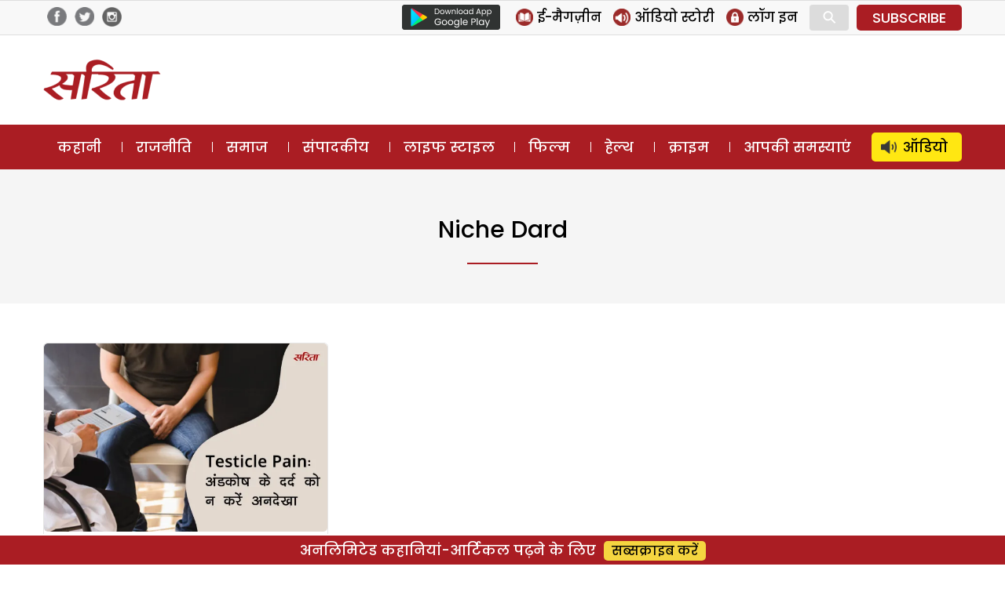

--- FILE ---
content_type: text/html; charset=utf-8
request_url: https://www.google.com/recaptcha/api2/aframe
body_size: 267
content:
<!DOCTYPE HTML><html><head><meta http-equiv="content-type" content="text/html; charset=UTF-8"></head><body><script nonce="LdhnIxSzNXL-HwooAgVjhA">/** Anti-fraud and anti-abuse applications only. See google.com/recaptcha */ try{var clients={'sodar':'https://pagead2.googlesyndication.com/pagead/sodar?'};window.addEventListener("message",function(a){try{if(a.source===window.parent){var b=JSON.parse(a.data);var c=clients[b['id']];if(c){var d=document.createElement('img');d.src=c+b['params']+'&rc='+(localStorage.getItem("rc::a")?sessionStorage.getItem("rc::b"):"");window.document.body.appendChild(d);sessionStorage.setItem("rc::e",parseInt(sessionStorage.getItem("rc::e")||0)+1);localStorage.setItem("rc::h",'1767845894839');}}}catch(b){}});window.parent.postMessage("_grecaptcha_ready", "*");}catch(b){}</script></body></html>